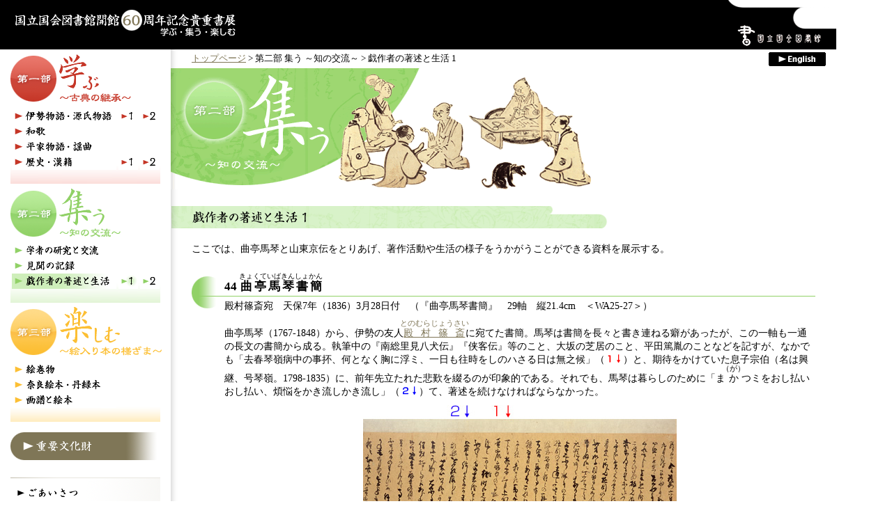

--- FILE ---
content_type: text/html
request_url: https://www.ndl.go.jp/exhibit60/copy2/3gesakusha.html
body_size: 6000
content:
<?xml version="1.0" encoding="UTF-8"?>
<!DOCTYPE html PUBLIC "-//W3C//DTD XHTML 1.1//EN" "http://www.w3.org/TR/xhtml11/DTD/xhtml11.dtd">
<html xmlns="http://www.w3.org/1999/xhtml" xml:lang="ja">
	<head>
		<link rel="schema.DC" href="http://purl.org/DC/documents/rec-dces-19990702.htm" title="Dublin Core Metadata Element Set, Version 1.1: Reference Description" />
		<link rel="schema.DC qualifiers" href="http://purl.org/DC/documents/rec/dcmes-qualifiers-20000711.htm" title="Dublin Core Qualifiers" />
		<link rel="schema.NDLCQ" href="https://www.ndl.go.jp/jp/library/data/ndlmeta.pdf" title="国立国会図書館メタデータ記述要素" />
		<meta name="DC.Title" content="戯作者の著述と生活 1 | 第二部 集う ～知の交流～" />
		<meta name="DC.Creator.CorporateBodyName" content="国立国会図書館" />
		<meta name="DC.Subject" content="開館" />
		<meta name="DC.Subject" content="60周年" />
		<meta name="DC.Subject" content="貴重書" />
		<meta name="DC.Subject" content="展示" />
		<meta name="DC.Subject" scheme="NDC" content="022" />
		<meta name="DC.Description" content="戯作者の著述と生活に関連する貴重書と解説" />
		<meta name="DC.Publisher" content="国立国会図書館" />
		<meta name="DC.Date.Available" scheme="W3CDTF" content="2008-10" />
		<meta name="DC.Type" scheme="DCMIType" content="Collection" />
		<meta name="DC.Type" scheme="NDLType" content="電子化資料" />
		<meta name="DC.Format" scheme="IMT" content="text/html" />
		<meta name="DC.Format" scheme="IMT" content="text/css" />
		<meta name="DC.Format" scheme="IMT" content="image/jpeg" />
		<meta name="DC.Format" scheme="IMT" content="image/gif" />
		<meta name="DC.Language" scheme="ISO639-2" content="jpn" />
		<meta name="DC.Relation.IsPartOf" content="https://www.ndl.go.jp/exhibit60/" />
		<meta name="DC.Rights" content="国立国会図書館" />
		<link href="../common/css/import.css" rel="stylesheet" type="text/css" media="screen,print" />
		<link href="../common/css/import_print.css" rel="stylesheet" type="text/css" media="print" />
		<script src="../common/js/common.js" type="text/javascript"></script>
		<title>戯作者の著述と生活 1 | 第二部 集う ～知の交流～ | 国立国会図書館開館60周年記念貴重書展 学ぶ・集う・楽しむ</title>
	</head>
	<body id="copy2Page">
	<ul id="skip">
		<li><a href="#navigation">ナビゲーションへ</a></li>
		<li><a href="#mainContents">コンテンツへ</a></li>
	</ul>
	<hr class="docSeparate" />
	<!-- [top] -->
	<ul id="top">
		<li id="logo"><a href="../index.html"><img src="../common/images/logo.gif" width="356" height="71" alt="国立国会図書館開館60周年記念貴重書展 学ぶ・集う・楽しむ" /></a></li>
		<li id="logoNDL"><a href="https://www.ndl.go.jp/"><img src="../common/images/logo_ndl.gif" width="136" height="40" alt="国立国会図書館" /></a></li>
		<li id="language" xml:lang="en"><a href="../e/copy2/3gesakusha.html"><img src="../common/images/btn_en_f.gif" width="82" height="20" alt="English" /></a></li>
	</ul>
	<!-- /[top] -->
	<script type="text/javascript">widthResize();</script>
		<hr class="docSeparate" />
		<!-- [contents] -->
		<div id="contents">
	<div id="main">
		<!-- [mainContents] -->
		<div id="mainContents">
	<!-- [topicPath] -->
	<div id="topicPath">
		<p><a href="../index.html">トップページ</a> &gt; 第二部 集う ～知の交流～ &gt; 戯作者の著述と生活 1</p>
	</div>
	<!-- /[topicPath] -->
	<div class="catTitle">
		<h1><img src="../common/images/h_cat_02.gif" width="603" height="174" alt="第二部 集う ～知の交流～" /></h1>
	</div>
	<!-- [body] -->
	<div id="body">
		<h2 class="title01"><img src="../common/images/title_07_1.gif" width="300" height="22" alt="戯作者の著述と生活 1" /></h2>
			<p>ここでは、曲亭馬琴と山東京伝をとりあげ、著作活動や生活の様子をうかがうことができる資料を展示する。</p>
			<div class="book" id="no44">
				<div class="bookInfo">
					<h3 class="bookName">44 <ruby><rb>曲亭馬琴書簡</rb> <rp>（</rp><rt>きょくていばきんしょかん</rt><rp>）</rp></ruby></h3>
					<ul class="bookDetail">
						<li>殿村篠斎宛　天保7年（1836）3月28日付　（『曲亭馬琴書簡』　29軸　縦21.4cm　＜WA25-27＞）</li>
					</ul>
				</div>
				<div class="bookExplanation clf wide">
					<div class="text">
						<p>曲亭馬琴（1767-1848）から、伊勢の友人<a href="../person.html#tonomura"><ruby><rb>殿村篠斎</rb><rp>（</rp><rt>とのむらじょうさい</rt><rp>）</rp></ruby></a>に宛てた書簡。馬琴は書簡を長々と書き連ねる癖があったが、この一軸も一通の長文の書簡から成る。執筆中の『南総里見八犬伝』『侠客伝』等のこと、大坂の芝居のこと、平田篤胤のことなどを記すが、なかでも「去春琴嶺病中の事抔、何となく胸に浮ミ、一日も往時をしのハさる日は無之候」（<img src="../common/images/arw_01.gif" width="26" height="12" alt="資料画像の18行目" />）と、期待をかけていた息子宗伯（名は興継、号琴嶺。1798-1835）に、前年先立たれた悲歎を綴るのが印象的である。それでも、馬琴は暮らしのために「ま<ruby><rb>か</rb><rp>（</rp><rt>（が）</rt><rp>）</rp></ruby>つミをおし払いおし払い、煩悩をかき流しかき流し」（<img src="../common/images/arw_02.gif" width="27" height="12" alt="資料画像の22行目" />）て、著述を続けなければならなかった。</p>
					</div>
					<div class="image">
						<ul class="imageMain">
							<li><a href="http://dl.ndl.go.jp/info:ndljp/pid/2570448/15" class="newImgWin"><img src="../images/C/040/040-00-015c.jpg" width="450" height="219" alt="44 曲亭馬琴書簡の資料画像" /></a></li>
						</ul>
						<p><a href="http://dl.ndl.go.jp/info:ndljp/pid/2570448/15" class="newImgWin"><img src="../common/images/arrow_02.gif" width="10" height="16" alt="" />国立国会図書館デジタルコレクション</a></p>
					</div>
				</div>
			</div>
			<div class="book" id="no45">
				<div class="bookInfo">
					<h3 class="bookName">45 <ruby><rb>後の為の記</rb> <rp>（</rp><rt>のちのためのき</rt><rp>）</rp></ruby></h3>
					<ul class="bookDetail">
						<li>2巻　曲亭馬琴編　〔天保6（1835）頃〕写　2冊　27.3×19.1cm ＜本別12-17＞</li>
					</ul>
				</div>
				<div class="bookExplanation clf wide">
					<div class="text">
						<p>滝沢宗伯の追悼録。馬琴が、孫の太郎のために宗伯の事跡をまとめたもの。天保6年成立。馬琴は本書を筆耕に写させ自家に留めるとともに、<ruby><rb>小津桂窓</rb><rp>（</rp><rt>おづけいそう</rt><rp>）</rp></ruby>、<ruby><rb>木村黙老</rb><rp>（</rp><rt>きむらもくろう</rt><rp>）</rp></ruby>などの友人に贈った。展示本は鈴木牧之旧蔵本。上冊本文33丁表の半丁を切り取り、本文を改変して馬琴自筆で牧之の追悼歌を補っている（<img src="../common/images/arw_plural.gif" width="39" height="12" alt="資料画像の11行目から19行目" />）。宗伯の死を伝え聞き追悼歌を贈った牧之に対し、滝沢家家蔵の一本を贈ったものと推測されている。下冊61丁には「いつれの時にこのうれひを忘れん。謄写一行毎に涙千行。万巻の書を看破りても人情ハこの界を免れかたかり」と歎きを記している。</p>
					</div>
					<div class="image">
						<ul class="imageMain">
							<li><a href="http://dl.ndl.go.jp/info:ndljp/pid/2586925/37" class="newImgWin"><img src="../images/C/028/028-00-001c.jpg" width="367" height="308" alt="45 後の為の記の資料画像" /></a></li>
						</ul>
						<p><a href="http://dl.ndl.go.jp/info:ndljp/pid/2586925/37" class="newImgWin"><img src="../common/images/arrow_02.gif" width="10" height="16" alt="" />国立国会図書館デジタルコレクション</a></p>
					</div>
				</div>
			</div>
			<div class="book" id="no46">
				<div class="bookInfo">
					<h3 class="bookName">46 <ruby><rb>曲亭来簡集</rb> <rp>（</rp><rt>きょくていらいかんしゅう</rt><rp>）</rp></ruby></h3>
					<ul class="bookDetail">
						<li>〔江戸時代後期〕　3帖　21.9×30.4cm ＜WA25-21＞</li>
					</ul>
				</div>
				<div class="bookExplanation clf wide">
					<div class="text">
						<p>浮世絵師<a href="../person.html#katsushika">葛飾北斎</a>（1760-1849）から曲亭馬琴に宛てた書簡。前日馬琴が不在であったため置いて来た下絵について、校合が済んだならば受け取りたいということ、明朝は書肆平林堂の主人が来るので、その時「為朝之写本」を3丁分程度渡すことを述べる。「下画」（<img src="../common/images/arw_01.gif" width="26" height="12" alt="資料画像の3行目" />）「為朝之写本」（<img src="../common/images/arw_02.gif" width="27" height="12" alt="資料画像の8行目" />）とは、北斎が挿絵を担当し、文化4年（1807）から8年にかけて平林庄五郎等により刊行された、『椿説弓張月』のことと思われる。展示資料は「月之巻」所収。</p>
					</div>
					<div class="image">
						<ul class="imageMain">
							<li><a href="http://dl.ndl.go.jp/info:ndljp/pid/2585159/22" class="newImgWin"><img src="../images/C/020/01/020-01-012c.jpg" width="450" height="195" alt="46 葛飾北斎書簡の資料画像" /></a></li>
						</ul>
						<p><a href="http://dl.ndl.go.jp/info:ndljp/pid/2585159/22" class="newImgWin"><img src="../common/images/arrow_02.gif" width="10" height="16" alt="" />国立国会図書館デジタルコレクション</a></p>
					</div>
				</div>
			</div>
			<div class="book" id="no47">
				<div class="bookInfo">
					<h3 class="bookName">47 <ruby><rb>平妖伝</rb> <rp>（</rp><rt>へいようでん</rt><rp>）</rp></ruby></h3>
					<ul class="bookDetail">
						<li>第1-29回　（元）羅貫中撰　（明）馮夢竜補　（清）嘉慶17（1812）刊　6冊　24.0×15.5cm<br />第29-40回　（元）羅貫中撰　（明）馮夢竜補　　天保7（1836）写　6冊　23.1×14.6cm ＜寄別13-46＞</li>
					</ul>
				</div>
				<div class="bookExplanation clf wide">
					<div class="text">
						<p>『平妖伝』は北宋の王則の乱を題材にした小説で、羅貫中の作といわれる20回本と、それを増補した馮夢竜の40回本がある。本書は後者であるが、書き入れがある第29回までの清版6冊と、第29回以降の写本6冊（第29回は重複）から成る。版本部分は天保3年（1832）大坂の河内屋茂兵衛から入手したといわれる。補写部分は、小津桂窓が入手した殿村篠斎旧蔵本を借りて写させたもの。榊原芳野旧蔵。<br />馬琴は中国白話（口語体の文章）を読みこなし、代表作『南総里見八犬伝』は『水滸伝』をモチーフにしたといわれるが、『平妖伝』も馬琴の愛読書で、館山合戦の部分に影響を見る人もいる。</p>
					</div>
					<div class="image">
						<ul class="imageMain">
							<li><a href="http://dl.ndl.go.jp/info:ndljp/pid/2592420/16" class="newImgWin"><img src="../images/C/041/01/041-01-016c.jpg" width="367" height="321" alt="47 平妖伝の資料画像" /></a></li>
						</ul>
						<p><a href="http://dl.ndl.go.jp/info:ndljp/pid/2592420/16" class="newImgWin"><img src="../common/images/arrow_02.gif" width="10" height="16" alt="" />国立国会図書館デジタルコレクション</a></p>
					</div>
				</div>
			</div>
			<div class="book" id="no48">
				<div class="bookInfo">
					<h3 class="bookName">48 <ruby><rb>曲亭馬琴書簡</rb> <rp>（</rp><rt>きょくていばきんしょかん</rt><rp>）</rp></ruby></h3>
					<ul class="bookDetail">
						<li>殿村篠斎宛　天保12（1841）3月1日付　路女代筆　（『曲亭馬琴書簡』　29軸　縦21.4cm　＜WA25-27＞）</li>
					</ul>
				</div>
				<div class="bookExplanation clf wide">
					<div class="text">
						<p>殿村篠斎に宛てた書簡。晩年馬琴は失明し、『南総里見八犬伝』は亡き息子宗伯の妻<ruby><rb>路</rb><rp>（</rp><rt>みち</rt><rp>）</rp></ruby>女が口述筆記した。本書簡が記された天保12年（1841）頃には、すでに馬琴の眼はかなり悪くなっており、本文は路女の代筆、巻頭の<ruby><rb>追而書</rb><rp>（</rp><rt>おってが</rt><rp>）</rp></ruby>き部分のみが馬琴の自筆とされる（<img src="../common/images/arw_01.gif" width="26" height="12" alt="資料画像1の3行目" />）。路女に字を教えつつ書き綴らせる馬琴の苛立ちや、教えられる路女の頭痛までも、彼女自身の手で記されている（<img src="../common/images/arw_02.gif" width="27" height="12" alt="資料画像2の4行目" />）。『南総里見八犬伝』のこと、自著『雅俗要文』を無断で刊行された憤り、眼の治療の様子、妻の死などについても述べられている。</p>
					</div>
					<div class="image">
						<ul class="imageMain">
							<li><a href="http://dl.ndl.go.jp/info:ndljp/pid/2570452/5" class="newImgWin"><img src="../images/C/042/042-00-004c.jpg" width="437" height="171" alt="48 曲亭馬琴書簡の資料画像1" /></a></li>
							<li><a href="http://dl.ndl.go.jp/info:ndljp/pid/2570452/17" class="newImgWin"><img src="../images/C/042/042-00-014c.jpg" width="450" height="170" alt="48 曲亭馬琴書簡の資料画像2" /></a></li>
						</ul>
						<p><a href="http://dl.ndl.go.jp/info:ndljp/pid/2570452" class="newImgWin"><img src="../common/images/arrow_02.gif" width="10" height="16" alt="" />国立国会図書館デジタルコレクション</a></p>
					</div>
				</div>
			</div>
			<div class="book" id="no49">
				<div class="bookInfo">
					<h3 class="bookName">49 <ruby><rb>南総里見八犬伝</rb> <rp>（</rp><rt>なんそうさとみはっけんでん</rt><rp>）</rp></ruby></h3>
					<ul class="bookDetail">
						<li>9輯98巻　曲亭馬琴著　柳川重信〔ほか〕画　江戸　山崎平八〔ほか〕　文化11-天保13（1814-42） 刊　106冊　22.8×16.0cm　　 ＜本別3-2＞</li>
					</ul>
				</div>
				<div class="bookExplanation clf wide">
					<div class="text">
						<p>安房里見家を舞台に八犬士の活躍を綴った<ruby><rb>読本</rb><rp>（</rp><rt>よみほん</rt><rp>）</rp></ruby>。文化10年（1813）から天保12年（1841）にいたる、足掛け29年を費やして完成した。表紙と各帙第1冊目の見返しは、おおむね犬にまつわるデザインで、趣向を変えてそれぞれ20種類に及ぶ。展示本は馬琴旧蔵の初刷り本。誤字を訂正する馬琴の書き入れも残されている（<img src="../common/images/arw_01.gif" width="26" height="12" alt="資料画像の5行目" />）。写真は、48に記事がみえる第9輯巻16。</p>
					</div>
					<div class="image">
						<table summary=" 49 南総里見八犬伝 画像" class="imageMain">
							<tr>
								<td rowspan="2">
									<p><a href="http://dl.ndl.go.jp/info:ndljp/pid/2546401/13" class="newImgWin"><img src="../images/C/029/029-00-089c.jpg" width="367" height="319" alt="49 南総里見八犬伝の資料画像" /></a></p>
									<p><a href="http://dl.ndl.go.jp/info:ndljp/pid/2546401/13" class="newImgWin"><img src="../common/images/arrow_02.gif" width="10" height="16" alt="" />国立国会図書館デジタルコレクション</a></p>
								</td>
								<td>
									<p><a href="../data/T/029-hyoshi/index.html" class="newImgWin"><img src="../images/C/029-hyoshi/029-00-020c.jpg" width="70" height="100" alt="49 南総里見八犬伝の表紙集を開く" /></a></p>
									<ul class="imagesUtilSingle">
										<li><a href="../data/T/029-hyoshi/index.html" class="newImgWin"><img src="../common/images/btn_img_hyoshi_f.gif" width="97" height="26" alt="49 南総里見八犬伝の表紙集を開く" /></a></li>
									</ul>
								</td>
							</tr>
							<tr>
								<td>
									<p><a href="../data/T/029-mikaeshi/index.html" class="newImgWin"><img src="../images/C/029-mikaeshi/029-00-055c.jpg" width="65" height="100" alt="49 南総里見八犬伝の見返し集を開く" /></a></p>
									<ul class="imagesUtilSingle">
										<li><a href="../data/T/029-mikaeshi/index.html" class="newImgWin"><img src="../common/images/btn_img_mikaeshi_f.gif" width="97" height="26" alt="49 南総里見八犬伝の見返し集を開く" /></a></li>
									</ul>
								</td>
							</tr>
						</table>
					</div>
				</div>
			</div>
			<div class="peopleDescriptionWrap">
				<div class="peopleDescription" id="kyokutei">
					<dl>
						<dt><span><ruby><rb>曲亭馬琴</rb> <rp>（</rp><rt>きょくていばきん</rt><rp>）</rp></ruby>（1767-1848）</span></dt>
						<dd>
							<table summary="曲亭馬琴">
								<tr>
									<td>
										<p>江戸時代後期の戯作者、読本作家。日本初の職業的作家といわれる。本姓は滝沢。名は興邦、後に<ruby><rb>解</rb><rp>（</rp><rt>とく</rt><rp>）</rp></ruby>。号は著作堂主人など。旗本松平信成の家臣の子として生れたが、父の死後冷遇され禄を離れる。寛政2年（1790）、当時既に戯作界で活躍していた山東京伝の知遇を得、寛政の改革の際禁令に触れ処罰された京伝の代作をして、黄表紙作家として頭角をあらわした。後には読本作家として『椿説弓張月』『南総里見八犬伝』（49）などを執筆した。滝沢家の復興を願い、松前侯の侍医となった息子宗伯に期待をかけたが、その死（44,45）により思うようにはならなかった。さらに、晩年は眼疾により、宗伯の妻路女に口述筆記させるなどの苦労もした（48）。</p>
									</td>
								</tr>
							</table>
						</dd>
					</dl>
				</div>
			</div>
		<ul class="naviPager">
			<li id="prev"><a href="2kenbun.html"><img src="../common/images/btn_pager_prev.gif" width="90" height="23" alt="前を見る" /></a></li>
			<li id="next"><a href="3gesakusha_2.html"><img src="../common/images/btn_pager_next.gif" width="90" height="23" alt="次を見る" /></a></li>
			<li id="toTop"><a href="#top"><img src="../common/images/btn_pager_top.gif" width="99" height="23" alt="ページ先頭" /></a></li>
		</ul>
	</div>
	<!-- /[body] -->
		</div>
		<!-- /[mainContents] -->
	</div>
	<hr class="docSeparate" />
	<!-- [navigation] -->
	<div id="navigation">
		<ul id="mainNavi">
			<li id="nv01"><a href="../copy1/1ise.html"><img src="../common/images/btn_navi_01_f.gif" width="230" height="85" alt="第一部 学ぶ ～古典の継承～" /></a>
				<ul>
					<li>
						<a href="../copy1/1ise.html"><img src="../common/images/btn_navi_01_01_f.gif" width="150" height="22" alt="伊勢物語・源氏物語" /></a>
						<a href="../copy1/1ise.html"><img src="../common/images/btn_navi_01_01_01_f.gif" width="28" height="22" alt="伊勢物語・源氏物語 1" /></a>
						<a href="../copy1/1ise_2.html"><img src="../common/images/btn_navi_01_01_02_f.gif" width="28" height="22" alt="伊勢物語・源氏物語 2" /></a>
					</li>
					<li>
						<a href="../copy1/2waka.html"><img src="../common/images/btn_navi_01_02_f.gif" width="150" height="22" alt="和歌" /></a>
					</li>
					<li>
						<a href="../copy1/3heike.html"><img src="../common/images/btn_navi_01_03_f.gif" width="150" height="22" alt="平家物語・謡曲" /></a>
					</li>
					<li>
						<a href="../copy1/4rekishi.html"><img src="../common/images/btn_navi_01_04_f.gif" width="150" height="22" alt="歴史・漢籍" /></a>
						<a href="../copy1/4rekishi.html"><img src="../common/images/btn_navi_01_04_01_f.gif" width="28" height="22" alt="歴史・漢籍 1" /></a>
						<a href="../copy1/4rekishi_2.html"><img src="../common/images/btn_navi_01_04_02_f.gif" width="28" height="22" alt="歴史・漢籍 2" /></a>
					</li>
				</ul>
			</li>
			<li id="nv02"><a href="1gakusha.html"><img src="../common/images/btn_navi_02_f.gif" width="230" height="85" alt="第二部 集う ～知の交流～" /></a>
				<ul>
					<li>
						<a href="1gakusha.html"><img src="../common/images/btn_navi_02_01_f.gif" width="150" height="22" alt="学者の研究と交流" /></a>
					</li>
					<li>
						<a href="2kenbun.html"><img src="../common/images/btn_navi_02_02_f.gif" width="150" height="22" alt="見聞の記録" /></a>
					</li>
					<li>
						<strong><a href="3gesakusha.html"><img src="../common/images/btn_navi_02_03_h.gif" width="150" height="22" alt="戯作者の著述と生活" /></a></strong>
						<strong><a href="3gesakusha.html"><img src="../common/images/btn_navi_02_03_01_h.gif" width="28" height="22" alt="戯作者の著述と生活 1" /></a></strong>
						<a href="3gesakusha_2.html"><img src="../common/images/btn_navi_02_03_02_f.gif" width="28" height="22" alt="戯作者の著述と生活 2" /></a>
					</li>
				</ul>
			</li>
			<li id="nv03"><a href="../copy3/1emakimono.html"><img src="../common/images/btn_navi_03_f.gif" width="230" height="85" alt="第三部 楽しむ ～絵入り本の様ざま～" /></a>
				<ul>
					<li>
						<a href="../copy3/1emakimono.html"><img src="../common/images/btn_navi_03_01_f.gif" width="150" height="22" alt="絵巻物" /></a>
					</li>
					<li>
						<a href="../copy3/2naraehon.html"><img src="../common/images/btn_navi_03_02_f.gif" width="150" height="22" alt="奈良絵本・丹緑本" /></a>
					</li>
					<li>
						<a href="../copy3/3gafu.html"><img src="../common/images/btn_navi_03_03_f.gif" width="150" height="22" alt="画譜と絵本" /></a>
					</li>
				</ul>
			</li>
			<li id="nv04">
				<a href="../bunkazai.html"><img src="../common/images/btn_navi_04_f.gif" width="230" height="40" alt="重要文化財" /></a>
			</li>
		</ul>
		<ul id="subNavi">
			<li id="sn01">
				<a href="../greetings.html"><img src="../common/images/btn_navi_sub_01_f.gif" width="215" height="41" alt="ごあいさつ" /></a>
			</li>
			<li id="sn03">
				<a href="../summary.html"><img src="../common/images/btn_navi_sub_03_f.gif" width="215" height="40" alt="国立国会図書館の貴重書" /></a>
			</li>
			<li id="sn04">
				<a href="../list.html"><img src="../common/images/btn_navi_sub_04_f.gif" width="215" height="40" alt="書名索引" /></a>
			</li>
			<li id="sn05">
				<a href="../person.html"><img src="../common/images/btn_navi_sub_05_f.gif" width="215" height="40" alt="人物略歴" /></a>
			</li>
		</ul>
		<ul id="utlNavi">
			<li id="un01">
				<a href="../link.html">リンク集</a>
			</li>
			<li id="un02">
				<a href="../reference.html">参考文献</a>
			</li>
			<li id="un03">
				<a href="../about.html">ご利用について</a>
			</li>
			<li id="un04">
				<a href="../sitemap.html">サイトマップ</a>
			</li>
		</ul>
	</div>
	<!-- /[navigation] -->
		</div>
		<!-- /[contents] -->
		<script type="text/javascript">widthResize();</script>
		<hr class="docSeparate" />
		<!-- [siteInfo] -->
		<div id="siteInfo">
			<ul>
				<li><address xml:lang="en">Copyright  &copy;  2008 National Diet Library. Japan. All Rights Reserved.</address></li>
			</ul>
		</div>
		<!-- /[siteInfo] -->
		<script type="text/javascript">widthResize();</script>
	</body>
</html>

--- FILE ---
content_type: text/css
request_url: https://www.ndl.go.jp/exhibit60/common/css/import.css
body_size: -142
content:
@import "base.css";
@import "component.css";
/*============================================================**
        IE5 Win
**============================================================*/
@media tty {
i{content:"\";/*" "*/}}; @import 'component_ie5.css'; {;}/*";}
}/* */


--- FILE ---
content_type: text/css
request_url: https://www.ndl.go.jp/exhibit60/common/css/base.css
body_size: 2189
content:
/*=============================================================**
		Common Style
**=============================================================*/
html, body,
p, address, pre, blockquote, div,
h1, h2, h3, h4, h5, h6,
ul, ol, li, dl, dt, dd,
table, caption, th, td,
form, fieldset,
big, small, i, b, tt,
em, strong, dfn, abbr, acronym, q, cite, code, samp, kbd, var, a, img, body object, span,
del, ins {
	margin: 0px;
	padding: 0px;
	font-size: 100%;
}
body {
	background-color: #FFF;
	color: #000;
	font-size: 80%;
}
img {
	border: none;
}
#skip {
	width: 1px;
	height: 1px;
	overflow: hidden;
	position: absolute;
	left: -1px;
	top: -1px;
}
.docSeparate {
	display: block;
	width: 100px;
	position: absolute;
	left: -1000px;
	visibility: hidden;
}
/*\*//*/
ruby {
	ruby-position: inline;
}
/**/
rp, rt {
	font-size: 75%;
	text-decoration: none;
}
a:link {
	color: #7F7657;
	text-decoration: underline;
}
a:visited {
	color: #73488D;
	text-decoration: underline;
}
a:hover ,
a:active {
	color: #7F7657;
	text-decoration: none;
}
/*============================================================**
		Layout
**============================================================*/
#contents {
	width: 100%;
	max-width: 1200px;
	min-width: 1000px;
	overflow: hidden;
}
#contents:after {
	content: "";
	display: block;
	clear: both;
	height: 1px;
	overflow: hidden;
}
/*\*/
* html #contents {
	height: 1px;
	overflow: visible;
}
/**/
#main {
	width: 100%;
	margin-left: -245px;
	float: right;
}
#mainContents {
	margin-left: 245px;
}
#navigation {
	float: left;
	width: 245px;
}
/*============================================================**
		#top
**============================================================*/
#top {
	color: #FFF;
	background: #000 url(../images/bg_head.gif) no-repeat 100% 0px;
	height: 71px;
	position: relative;
	width: 100%;
	max-width: 1200px;
	min-width: 1000px;
}
#top a {
	color: #FFF;
	background: #000;
	text-decoration: none;
}
#top a:hover {
	text-decoration: underline;
}
#top li {
	list-style: none;
}
#top li img {
	vertical-align: bottom;
}
#top #logoNDL {
	position: absolute;
	right: 13px;
	top: 31px;
}
#top #language {
	position: absolute;
	right: 15px;
	top: 75px;
}
/*============================================================**
		#contents
**============================================================*/
#contents {
	background: url(../images/bg_navi.gif) repeat-y 0px 0px;
	padding: 0px 0px 0px 0px;
}
/*============================================================**
		#topicPath
**============================================================*/
#topicPath {
	padding: 5px 100px 5px 30px;
	line-height: 1.5;
}
#topicPath p {
	margin: 0px;
	font-size: 90%;
}
/*============================================================**
		#mainContents
**============================================================*/
#mainContents {
	padding: 0px 0px 50px 0px;
	font-size: 110%;
}
#mainContents #body {
	padding: 0px 30px;
}
/*============================================================**
		#navigation
**============================================================*/
#navigation {
}
#navigation li {
	list-style: none;
}
#navigation #mainNavi {
	padding: 0px 0px 0px 15px;
	margin: 0px 0px 25px 0px;
}
#navigation #mainNavi li img {
	vertical-align: bottom;
}
#navigation #mainNavi li#nv04 {
	margin-top: 15px;
}
#navigation #mainNavi li ul {
	padding: 0px 0px 20px 2px;
}
#navigation #mainNavi li#nv01 ul {
	background: url(../images/bg_navi_01.gif) no-repeat 0px 100%;
}
#navigation #mainNavi li#nv02 ul {
	background: url(../images/bg_navi_02.gif) no-repeat 0px 100%;
}
#navigation #mainNavi li#nv03 ul {
	background: url(../images/bg_navi_03.gif) no-repeat 0px 100%;
}
#navigation #mainNavi li ul.subnv {
}
#navigation #subNavi {
	padding: 0px 0px 0px 15px;
	margin: 0px 0px 20px 0px;
}
#navigation #subNavi li img {
	vertical-align: bottom;
}
#navigation #utlNavi {
	padding: 0px 0px 0px 15px;
	margin: 0px 0px 20px 0px;
}
#navigation #utlNavi li {
	padding: 6px 0px 6px 25px;
	background: url(../images/arrow_01.gif) no-repeat 10px 45%;
}
#navigation #utlNavi li a {
	color: #000;
	text-decoration: none;
}
#navigation #utlNavi li a:hover {
	text-decoration: underline;
}
/*============================================================**
		.toTop
**============================================================*/
/*
.toTop {
	clear: both;
	background: #FFF url(../images/bg_navi.gif) no-repeat 0px 0px;
	color: #000;
}
.toTop li {
	list-style: none;
	text-align: right;
	padding: 0px 16px 20px 0px;
}
.toTop li a {
	color: #003300 !important;
	background-color: #FFF;
}
*/
/*============================================================**
		#siteInfo
**============================================================*/
#siteInfo {
	clear: both;
	background: #000 url(../images/bg_footer.gif) repeat-x 0px 0px;
	color: #FFF;
	padding: 30px 0px 10px 0px;
	width: 100%;
	max-width: 1200px;
	min-width: 1000px;
}
#siteInfo li {
	list-style: none;
}
#siteInfo img {
	position: absolute;
	left: 0px;
	bottom: 0px;
}
#siteInfo address {
	font-style: normal;
	font-family: sans-serif;
	font-size: 95%;
	text-align: center;
}
/*============================================================**
		#viewer
**============================================================*/
#viewerM #top,
#viewerL #top {
	background: #000;
	height: 53px;
	position: relative;
	width: 100%;
	max-width: 1200px;
	min-width: 1000px;
}
#viewerM #top #logoNDL,
#viewerL #top #logoNDL {
	position: absolute;
	right: 13px;
	top: 0px;
}
#viewerM #contents,
#viewerL #contents {
	padding-top: 8px;
	background-image: none;
	overflow: visible;
}
#contents h1#dataName {
	width: 882px;
	margin: 0px 0px 5px 0px;
	padding: 10px 0px;
	position: relative;
	font-size: 130%;
	background: #FFF url(../images/bg_title_img.gif) no-repeat 0px 50%;
}
.cat043 #contents h1#dataName {
	padding: 20px 0px;
}
#contents h1#dataName .number {
	margin-left: 1.25em;
	width: 1.5em;
	float: left;
	display: inline; /* for IE 6 */
}
.cat020 #contents h1#dataName .number {
	width: 3em;
}
#contents h1#dataName .japanese {
	display: block;
	margin-left: 3.25em;
	margin-right: 230px;
}
.cat020 #contents h1#dataName .japanese {
	margin-left: 4.75em;
}
.cat043 #contents h1#dataName .japanese {
	margin-left: 1.25em;
}
#contents h1#dataName .english {
	display: block;
	margin-left: 3.65em;
	margin-right: 115px;
	font-size: 90%;
}
.cat020 #contents h1#dataName .english {
	margin-left: 5.3em;
}
#contents h1#dataName .close {
	position: absolute;
	right: 0px;
	top: 0px;
}
#contents h1#dataName br {
	display: none;
}
/*
#contents .imageNavi {
	position: relative;
	height: 40px;
	margin: 10px 0px;
}
#contents .imageNavi li {
	list-style: none;
	position: absolute;
}
#contents .imageNavi li.in_current {
	width: 145px;
	text-align: center;
	white-space: nowrap;
	padding: 6px 0px 0px 0px;
}
#contents .imageNavi li.in_current option {
	padding: 0px 5px;
}
#contents .imageNavi li.in_rarebook {
	width: 305px;
	padding: 6px 0px 0px 0px;
}
#contents .imageNavi li.in_rarebook img {
	vertical-align: middle;
}
#contents .imageNavi li.in_prev { left: 15px; }
#contents .imageNavi li.in_current { left: 95px; }
#contents .imageNavi li.in_next { left: 244px; }
#contents .imageNavi li.in_rarebook { left: 15px; }
#contents .imageNavi li.in_vm { left: 334px; }
#contents .imageNavi li.in_vl { left: 440px; }
#contents .imageNavi li.in_vt { left: 546px; }
#contents .imageNavi li.in_exp { left: 683px; }
#contents .imageNavi li.in_exp2 { left: 546px; }
#contents .imageNavi li.in_close { left: 801px; }
#contents .imageNavi li img {
	vertical-align: bottom;
}
*/
#contents .imageNavi {
	margin: 10px 0px;
	padding: 0px 0px 7px 0px;
	overflow: hidden;
}
.cat043 #contents .imageNavi {
	width: 882px;
	text-align: center;
}
#contents .imageNavi:after {
	content: "";
	display: block;
	clear: both;
	height: 1px;
	overflow: hidden;
}
/*\*/
* html #contents .imageNavi {
	height: 1px;
	overflow: visible;
}
/**/
#contents .imageNavi li {
	list-style: none;
	float: left;
	display: inline; /* for IE 6 */
}
.cat043 #contents .imageNavi li {
	float: none;
	display: inline;
	margin-left: 0 !important;
}
#contents .imageNavi li.hidden {
	visibility: hidden;
}
#contents .imageNavi li img {
	vertical-align: bottom;
}
#contents .imageNavi li.in_rarebook {
	width: 303px;
	margin-left: 15px;
	padding: 6px 0px 0px 0px;
}
.cat020 #contents .imageNavi li.in_rarebook {
	margin-left: 3px;
}
#contents .imageNavi li.in_rarebook img {
	vertical-align: middle;
}
#contents .imageNavi li.in_prev {
	margin-left: 15px;
}
.cat020 #contents .imageNavi li.in_prev {
	margin-left: 3px;
}
#contents .imageNavi li.in_current {
	width: 151px;
	padding: 6px 0px 0px 0px;
	text-align: center;
}
.cat020 #contents .imageNavi li.in_current {
	width: 141px;
}
#contents .imageNavi li.in_next {
}
#contents .imageNavi li.in_vm {
	margin-left: 9px;
}
.cat020 #contents .imageNavi li.in_vm {
	margin-left: 0;
}
#contents .imageNavi li.in_vl {
	margin-left: 3px;
}
.cat020 #contents .imageNavi li.in_vl {
	margin-left: 0;
}
#contents .imageNavi li.in_vt {
	margin-left: 3px;
}
.cat020 #contents .imageNavi li.in_vt {
	margin-left: 0;
}
#contents .imageNavi li.in_vhyoshi {
	margin-left: 3px;
}
.cat020 #contents .imageNavi li.in_vhyoshi {
	margin-left: 0;
}
#contents .imageNavi li.in_kaisetsu {
	margin-left: 3px;
}
.cat020 #contents .imageNavi li.in_kaisetsu {
	margin-left: 0;
}
#contents .imageNavi li.in_commentary {
	margin-left: 3px;
}
.cat020 #contents .imageNavi li.in_commentary {
	margin-left: 0;
}
#contents .imageNavi li.in_close {
	margin-left: 15px;
}
.cat020 #contents .imageNavi li.in_close {
	margin-left: 0;
}
#viewerM #contents #photoImage {
	text-align: center;
	margin-bottom: 35px;
}
#viewerM #contents #photoImage li,
#viewerL #contents #photoImage li {
	list-style: none;
	border: 1px dotted #FFF;
}
#viewerM #siteInfo,
#viewerL #siteInfo {
	text-align: center;
}
#viewerM #siteInfo address,
#viewerL #siteInfo address {
	position: static;
	display: block;
	padding-top: 26px;
}
#viewerL #top,
#viewerL #contents,
#viewerL #siteInfo {
	max-width: none;
}
/*============================================================**
		#keyword
**============================================================*/
#mainContents #sercharea {
	padding: 6px;
	border-bottom: 1px solid #C1C1C1;
	margin-bottom: 15px;
}
#mainContents #sercharea p {
	margin: 10px 0px;
}
#mainContents #sercharea strong{
	color: #C1080D;
}
#mainContents #sercharea img {
	border: none;
}
#mainContents #sercharea form label {
	display: block;
	width: 1px;
 height: 1px;
	overflow: hidden;
	margin-left: -1000em;
}
#mainContents #sercharea form p input {
	vertical-align: middle;
	margin-right: 5px;
}
#mainContents #sercharea form p #query2 {
	width: 130px;
	margin-right: 4px;
}
#mainContents #keywordLists table {
	width: 90%;
	margin-bottom: 2px;
	margin-left: auto;
	margin-right: auto;
}
/*\*/
* html #mainContents #keywordLists table {
	width: 70%;
	margin-left: auto;
	margin-right: auto;
}
/**/
#mainContents #keywordLists table th {
	text-align: left;
	background-color: #FFFFED;
	padding: 6px 10px;
	border-top: 1px solid #C1C1C1;
	border-bottom: 1px solid #C1C1C1;
}
#mainContents #keywordLists table td.photoname {
	font-weight: bold;
	background: url(../images/arrow_07.gif) no-repeat 10px 50%;
	padding-left: 23px;
	border-bottom: 3px double #C1C1C1;
}
#mainContents #keywordLists table td {
	padding: 6px 10px;
}
#mainContents #keywordLists table td.keywordCell {
	border-bottom: 3px double #C1C1C1;
}
#mainContents #keywordLists table td dl dt {
	float: left;
	margin-right: 5px;
}
#mainContents #keywordLists table td dl dd {
	float: left;
	margin-right: 10px;
	color: #C1080D !important;
}
#mainContents .keywordResultList {
	margin: 20px 0px 30px 20px;
}
#mainContents .keywordResultList li {
	list-style: none;
	background: url(../images/arrow_04.gif) no-repeat 4px 6px;
	padding: 0px 0px 0px 17px;
	margin: 0px 0px 11px 0px;
}
#mainContents .keywordResultList li div {
	padding: 4px 0px 0px 0px;
	overflow: hidden;
}
#mainContents .keywordResultList li div:after {
	content: "";
	display: block;
	clear: both;
	height: 1px;
	overflow: hidden;
}
/*\*/
* html #mainContents .keywordResultList li div {
	height: 1em;
	overflow: visible;
}
/**/
#mainContents .keywordResultList li div ul {
	float: left;
	width: 10em;
	padding: 0px;
	margin: 0px;
}
#mainContents .keywordResultList li div ul {
	padding: 4px 0px 0px 0px;
	margin: 0px;
}
#mainContents .keywordResultList li div ul li {
	list-style: none;
	background: url(../images/arrow_05.gif) no-repeat 0px 6px;
	padding: 0px 0px 0px 13px;
	margin: 0px 0px 3px 0px;
	border: none;
}
/*============================================================**
		#Link
**============================================================*/
dl.linkPage {
	padding: 0px 12px;
}
dl.linkPage dt {
	font-weight: bold;
	font-size: 120%;
	margin-bottom: 5px;
}
dl.linkPage dd {
	margin-left: 1em;
	margin-bottom: 1em;
}
/*============================================================**
		#about
**============================================================*/
ul.banner li {
	list-style-type: none;
	margin-left: 2em;
}
ul.address li {
	list-style-type: none;
	margin-left: 2em;
}
/*============================================================**
		IE5 Win
**============================================================*/
@media tty {	i{content:"\";/*" "*/}} @import 'base_ie5.css'; /*";}}/* */

--- FILE ---
content_type: text/css
request_url: https://www.ndl.go.jp/exhibit60/common/css/component.css
body_size: 1943
content:
/*============================================================**
		#mainContents
**============================================================*/
#mainContents p,
#mainContents ul,
#mainContents ol,
#mainContents dl {
	line-height: 1.4;
}
#mainContents .imageText {
	margin-bottom: 0.2em;
	margin-top: 0.2em;
	vertical-align: middle;
}
#mainContents .clf {
	overflow: hidden;
}
#mainContents .clf:after {
	content: "";
	display: block;
	clear: both;
	height: 1px;
	overflow: hidden;
}
/*\*/
* html #mainContents .clf {
	height: 1px;
	overflow: visible;
}
/**/
#mainContents .catTitle {
	margin: 0px 0px 10px 0px;
}
#mainContents .catDescription {
	margin: 0px 0px 20px 0px;
	padding: 0px 30px;
}
#mainContents .catDescription p {
	margin: 0px 0px 1em 0px;
}
#mainContents .catTitle {
	background: no-repeat 100% 0px;
}
#copy1Page #mainContents .catTitle {
	background-image: url(../images/h_cat_01_bg.jpg);
}
/*============================================================**
		#body
**============================================================*/
#body p,
#body ul,
#body ol,
#body dl {
	margin: 0px 0px 1em 0px;
}
#body p.sign{
	text-align:right;
}
#body .fn {
	background-color: #ffd2cd;
	color: #000;
	text-decoration: none;
}
#body .title01 {
	padding: 5px;
	background: no-repeat 0px 50%;
	margin: 20px 0px 20px -29px;
	padding: 5px 0px 5px 30px;
}
#copy1Page #body .title01 {
	background-image: url(../images/bg_title_02.gif);
}
#copy2Page #body .title01 {
	background-image: url(../images/bg_title_copy2_1.gif);
}
#copy3Page #body .title01 {
	background-image: url(../images/bg_title_08.gif);
}
#body .title01 img {
	vertical-align: bottom;
}
#body .title05 {
	background: url(../images/bg_title_03.gif) no-repeat 0px 50%;
	margin: 20px 0px 20px -29px;
	padding: 11px 0px 9px 30px;
	position: relative;
}
/*\*/
* html #body .title05 {
	width: 100%;
}
/**/
#body .title05 .text {
	display: block;
	width: 380px;
}
#body .title05 .kaisetsu {
	position: absolute;
	right: 0px;
	top: 2px;
}
#body .title05 .kaisetsu43 {
	position: absolute;
	right: 72px;
	top: 2px;
}
#body .title05 .kaisetsu46 {
	position: absolute;
	right: 0px;
	top: 2px;
}
#body .title09 {
	background: url(../images/bg_title_10.gif) repeat-y;
	margin: -10px 0px 22px -29px;
	padding: 8px 0px 8px 30px;
	position: relative;
	font-weight: bold;
}
/*\*/
* html #body .title09 {
	width: 100%;
}
/**/
#body .title09 .text {
	display: block;
	width: 380px;
}
#body .title09 .commentary {
	position: absolute;
	right: 0px;
	top: 2px;
}
#body .title09 .commentary43 {
	position: absolute;
	right: 113px;
	top: 2px;
}
#body .title09 .commentary46 {
	position: absolute;
	right: 0px;
	top: 2px;
}
#body .title06 {
	border-bottom: 1px solid #000;
	font-weight: normal;
	margin: 20px 0px;
}
#body .bookDescription {
	margin: 0px 0px 20px 0px;
}
#body .bookDescription h2,
#body .bookDescription h3 {
	background: #E9E7E0 url(../images/bg_book_01.gif) no-repeat 50% 0px;
	text-align: center;
	padding: 45px 0px 10px 0px;
	color: #7F7657;
	font-weight: bold;
	font-size: 130%;
}
#body .bookDescription h2 rp,
#body .bookDescription h3 rp,
#body .bookDescription h2 rt,
#body .bookDescription h3 rt {
	font-size: 60%;
	font-weight: normal;
}
#body .bookDescription .bookDescriptionBody {
	background: #E9E7E0 url(../images/bg_book_02.gif) no-repeat 50% 100%;
	padding: 0px 0px 60px 0px;
}
#body .bookDescription .bookDescriptionBody .text {
	margin: 0px 17px;
}
#body .bookDescription .bookDescriptionBody .text p {
	margin: 0px;
}
#body .bookDescription .bookDescriptionBody .footNotes {
	margin: 0px 17px;
}
#body .bookDescription .bookDescriptionBody .pic {
	margin: 0px 17px;
	text-align:center;
}
#body .bookDescription .bookDescriptionBody .pic p {
	margin: 10px 0px;
}
#body .book {
	margin: 0px 0px 20px 0px;
	width: 100%;
}
#body #no50 {
	margin: 0px 0px 0px 0px;
	width: 100%;
}
#body .bookInfo {
	background: no-repeat 0px 50%;
	padding: 10px 0px 10px 5px;
}
#copy1Page #body .bookInfo {
	background-image: url(../images/bg_title_01.gif);
}
#copy2Page #body .bookInfo {
	background-image: url(../images/bg_mark_copy2.gif);
}
#copy3Page #body .bookInfo {
	background-image: url(../images/bg_title_07.gif);
}
#bunkazaiPage #body .bookInfo {
	background-image: url(../images/bg_title_09.gif);
}
#body .bookInfo .bookName {
	border-bottom: 1px solid;
	padding: 0px 0px 2px 42px;
	font-size: 120%;
}
#copy1Page #body .bookInfo .bookName {
	border-bottom-color: #C53627;
}
#copy2Page #body .bookInfo .bookName {
	border-bottom-color: #91D167;
}
#copy3Page #body .bookInfo .bookName {
	border-bottom-color: #FCBF34;
}
#bunkazaiPage #body .bookInfo .bookName {
	border-bottom-color: #7F7657;
}
#body .bookInfo .bookName rp,
#body .bookInfo .bookName rt {
	font-size: 60%;
	font-weight: normal;
}
#body .bookInfo .bookDetail {
	padding: 4px 0px 0px 42px;
	margin: 0px;
}
#body .bookInfo .bookDetail li {
	display: inline;
}
#body .bookExplanation {
	padding: 0px 0px 0px 47px;
}
#body .bookExplanation .image {
	width: 300px;
	float: right;
	text-align: center;
}
#body .bookExplanation.containsWideImage .image {
	width: 422px;
}
#body .wide .image {
	width: 100%;
	float: none;
	text-align: center;
}
#body .wide .image ul.imageMain{
}
#body .wide .image ul.imageMain li{
	margin:5px;
}
#body .wide .image table.imageMain{
	margin:0 auto 0 auto;
	text-align:center;
	border-collapse:collapse;
	border-spacing:0;
}
#body .wide .image table.imageMain td{
	padding:5px;
	vertical-align:bottom;
}
#body .wide .image table.imageMain td ul.imagesUtilSingle{
	width: 150px;
}
#body .arrowRed{
	font-weight:bold;
	color:#ff0000;
}
#body .arrowBlue{
	font-weight:bold;
	color:#0000ff;
}
#body .arrowBlack{
	font-weight:bold;
}
#body .bookExplanation .image ul li {
	list-style: none;
}
#body .bookExplanation .image ul li img {
	vertical-align: bottom;
}
#body .bookExplanation .image ul.imageMain {
	text-align: center;
	margin: 0px 0px 10px 0px;;
}
#body .bookExplanation .image ul.imagesUtil {
	text-align: center;
	width: 270px;
	margin: 0px auto;
}
/*\*/
* html #body .bookExplanation .image ul.imagesUtil {
	margin: 0px;
}
/**/
#body .bookExplanation .image ul.imagesUtil li {
	margin: 0px 3px 0px 3px;
	font-size: 90%;
	display: inline;
}
#body .bookExplanation .image ul.imagesUtil li img {
	margin-bottom: 10px;
}
#body .bookExplanation .image ul.imagesUtil li.rarebook {
	display: block;
	text-align: center;
}
#body .bookExplanation .image ul.imagesUtil li.rarebook img {
	vertical-align: middle;
	margin: 0px;
}
#body .bookExplanation .text {
	margin: 0px 320px 0px 0px;
}
#body .bookExplanation.containsWideImage .text {
	margin-right: 442px;
}
#body .wide .text {
	margin: 0 0 10px 0;
}
#body .bookExplanation .text p {
	margin: 0px;
}
#body .bookExplanation .footNotes {
	clear: both;
}
/*
#body .bookExplanation .footNotes {
	clear: both;
	margin: 20px 0px 20px 0px;
}
#body .bookExplanation .footNote {
	font-size: 90%;
	margin: 0px 0px 0.5em 0px;
}
#body .bookExplanation .footNote dt {
	font-weight: bold;
}
#body .bookExplanation .floating {
	position: absolute;
	border: 1px solid #000;
	background-color: #FFF;
	color: #000;
	padding: 10px;
	font-size: 90%;
	width: 250px;
}
#body .bookExplanation .floating dt {
	font-weight: bold;
}
*/
#body .book .footNote,
#body .bookDescription .footNote {
	font-size: 90%;
	margin: 1em 0px 0px 0px;
}
#body .book .footNote dt,
#body .bookDescription .footNote dt {
	font-weight: bold;
}
#body .book .floating,
#body .bookDescription .floating {
	position: absolute;
	border: 1px solid #000;
	background-color: #FFF;
	color: #000;
	padding: 10px;
	font-size: 90%;
	width: 250px;
}
#body .book .floating dt,
#body .bookDescription .floating dt {
	font-weight: bold;
}
#body .naviPager {
	min-height: 1em;
	margin: 30px 0px 0px 0px;
	position: relative;
	height: 23px;
}
#body .naviPager li {
	position: absolute;
	list-style: none;
}
#body .naviPager li#prev {
	left: 30px;
}
#body .naviPager li#next {
	right: 30px;
}
#body .naviPager li#toTop {
	left: 50%;
	margin-left: -45px;
}
#body .naviPager li img {
	vertical-align: bottom;
}
#body .thumbs {
	margin: 0px 0px 20px 0px;
	padding: 0px;
}
#body .thumbs li {
	list-style: none;
	margin: 0px 0px 20px 0px;
	padding: 0px 26px 0px 0px;
	float: right;
	background: url(../images/arrow_03.gif) no-repeat 100% 50%;
}
#body .thumbs li.first {
	background: url(../images/arrow_03_f.gif) no-repeat 100% 50%;
}
#body .thumbs li img {
	vertical-align: bottom;
}
#body .list_exp {
	margin: 0px;
	padding: 0px;
}
#body .list_exp li {
	margin: 0px;
	padding: 0px;
	list-style: none;
	position: absolute;
	left: 0px;
	top: 0px;
}
#body .catPager {
	margin: 30px 0px 40px 0px;
}
#body .catPager li {
	list-style: none;
	width: 47%;
}
#body .catPager li.prev {
	float: left;
	text-align: right;
}
#body .catPager li.next {
	float: right;
	text-align: left;
}
#body .summary {
	margin: 0px 0px 20px 0px;
	width: 100%;
}
#body .summaryTitle {
	background: url(../images/bg_title_04.gif) no-repeat 0px 50%;
	margin:0 0 10px 0;
	padding: 0 0 0 30px;
	line-height:30px;
}
#body .summaryText {
	margin:0 0 1em 25px;
}
#body div.section {
	margin:0 0 0 25px;
}
#body div.underline {
	margin: 0 0 15px 0;
	padding: 0 0 15px 0;
	border-bottom: 1px solid #cccccc;
}
#body ul.list01,
#body ul.list02 {
	margin: 0;
	padding: 0;
}
#body ul.list01 ul.list02 {
	margin: 4px 0 7px 0;
	padding: 0;
}
#body ul.list01 ul.end {
	margin-bottom: 0;
}
#body ul.list01 li,
#body ul.list02 li {
	margin: 0;
	padding: 0;
	list-style: none;
}
#body ul.list01 li {
	padding: 0 0 3px 17px;
	background: url(../images/bg_mark_01.gif) no-repeat 0px 0.2em;
}
#body ul.list02 li {
	padding: 0 0 2px 17px;
	background: url(../images/bg_mark_02.gif) no-repeat 0 0.2em;
}
#body ul.list01 ul.list02 li {
	padding: 0 0 2px 17px;
	background: url(../images/bg_mark_02.gif) no-repeat 3px center;
}
#body .title07 {
	background: url(../images/bg_title_05.gif) no-repeat 0px 50%;
	margin:15px 0 15px 0;
	padding:7px 0 7px 30px;
}
#body .title07 img{
	vertical-align:bottom;
}
#body .about blockquote {
	margin:0 0 0 2em;
}
#body .about table {
	margin:0 0 1em 0;
}
#body .about table th {
	font-weight:normal;
	text-align:right;
	vertical-align:top;
	padding:0 0.5em 0 0;
}
#body .about h3 {
	margin:1em 0 0.5em 0;
}
#body .title08 {
	background: url(../images/bg_mark_01.gif) no-repeat 0px 50%;
	margin:15px 0 15px 0;
	padding:0 0 0 17px;
}
#body .indent {
	margin:0;
	padding:0 0 0 17px;
}
#body .underline {
	border-bottom: 1px solid #cccccc;
}
table.exhibition{
	margin:0 0 35px 0;
	border-collapse:collapse;
	border-spacing:0;
	border:1px solid #000000;
}
table.exhibition thead tr{
	background:#000000;
}
table.exhibition tr.even{
	background:#e8e8e8;
}
table.exhibition th{
	padding:5px 0 5px 0;
	text-align:center;
	vertical-align:middle;
	border-left:1px solid #ffffff;
	color:#ffffff;
	font-weight:bold;
	font-size: 90%;
}
table.exhibition tr > th:first-child {
	border-left:1px solid #000000;
}
table.exhibition td{
	padding:4px 10px 4px 10px;
	vertical-align:top;
	border-left:1px solid #000000;
	line-height: 1.1;
	font-size: 90%;
}
table.exhibition td.alignC{
	text-align:center;
}
.alignC{
	text-align:center;
}
#body .peopleDescriptionWrap{
	margin:0 0 20px 0;
	padding:21px 0 0 0;
	background-image:url(../images/bg_people.gif);
	background-repeat:no-repeat;
	background-position:left top;
}
#body .peopleDescription {
	background-image:url(../images/bg_people_top_left.gif);
	background-repeat:no-repeat;
	background-position:left top;
	margin:0;
	padding:0;
}
#body .peopleDescription dl{
	background-image:url(../images/bg_people_bottom_right.gif);
	background-repeat:no-repeat;
	background-position:right bottom;
	margin:0;
	padding:0;
}
#body .peopleDescription dt{
	background-image:url(../images/bg_people_top_right.gif);
	background-repeat:no-repeat;
	background-position:right top;
	margin:0;
	padding:0;
}
#body .peopleDescription dt span{
	display:block;
	margin:0 0 0 70px;
	padding:15px 0 15px 0;
	font-size:115%;
}
#body .peopleDescription dt span ruby{
	font-weight:bold;
}
#body .peopleDescription dt span rp,
#body .peopleDescription dt span rt {
	font-size: 60%;
	font-weight: normal;
}
#body .peopleDescription dd{
	background-image:url(../images/bg_people_bottom_left.gif);
	background-repeat:no-repeat;
	background-position:left bottom;
	margin:0;
	padding:0;
}
#body .peopleDescription dd table{
	margin:0 0 0 20px;
	line-height:1.5;
}
#body .peopleDescription dd table td{
	padding:0 20px 0 0;
	vertical-align:top;
}
#body .peopleDescription dd table p.alignC{
	text-align:center;
}
#body .kaneiImage {
	margin:20px 0 0 0;
}
#body .kaneiImage th {
	padding:0 10px 0 0;
}
#body .kaneiImage th rp,
#body .kaneiImage th rt {
	font-weight: normal;
}
#body .kaneiImage td {
	text-align:center;
}
.cornerLink {
	margin-bottom: 0px !important;
}
.alignR{
	text-align: right;
}
.mt1e{
    margin-top: 1em;
}
#body .bookInfo .bookName .cap {
    font-size: 80%;
    font-weight: normal;
}
#body .personList dt {
	padding: 12px 0px 12px 45px;
	background: url(../images/bg_person_01.gif) no-repeat left bottom;
	font-weight: bold;
	font-size: 120%;
}
#body .personList dt .annotation {
	font-size: 83.3%;
	font-weight: normal;
}
#body .personList dd {
	margin: 0px 0px 1em 45px;
}
#body ul.list02 li span.Quotation {
	margin: 0px 0px 0 20px;
}
span.specialName {
	font-style: italic;
}


--- FILE ---
content_type: text/css
request_url: https://www.ndl.go.jp/exhibit60/common/css/import_print.css
body_size: -391
content:
@import "print.css";


--- FILE ---
content_type: text/css
request_url: https://www.ndl.go.jp/exhibit60/common/css/print.css
body_size: 426
content:
/*=============================================================
		Print Style
*=============================================================*/

a:link,
a:visited {
	color: #000000;
	text-decoration: none;
}
#body {
background-image: none !important;
}

#top {
	width: 100% !important;
	max-width: none;
	min-width: 0px;
}
#top #language {
	display: none;
}
#contents {
	overflow: visible;
	width: 100% !important;
	max-width: none;
	min-width: 0px;
	background-image: none;
}
#main {
	width: 100%;
	margin-left: 0px;
	float: none;
}
#mainContents {
	margin-left: 0px;
}
#navigation {
	display: none;
}
#siteInfo {
	width: 100% !important;
	max-width: none;
	min-width: 0px;
}
#mainContents .clf {
	overflow: visible;
}
#body .fn {
	border-bottom: solid thin;
	background-color: transparent;
}
#body .footNote {
	display: block !important;
}



--- FILE ---
content_type: application/javascript
request_url: https://www.ndl.go.jp/exhibit60/common/js/common.js
body_size: 2082
content:
var isIE = (document.documentElement.getAttribute("style") == document.documentElement.style);
var commonPath = document.getElementsByTagName('head')[0].getElementsByTagName('script')[0].src.split('js/common.js')[0];
/*============================================================**
		Width Resize
**============================================================*/
var resizeElements = new Array('top','contents','siteInfo','topMenu','subMenu','topImage','siteInfoTop');
var resizeWidth = {
	'maxWidth'	: '1200',
	'minWidth'	: '1000',
	'autoWidth'	: '100%'
}
var imgLayout = '';
function widthResize(){
	var parentWidth=document.getElementsByTagName('body')[0].clientWidth;
	for(var i = 0, num=resizeElements.length; i < num; i++){
		if(document.getElementById(resizeElements[i])){
			if((parentWidth > resizeWidth.maxWidth) && (!document.getElementById('topMenu'))){
				document.getElementById(resizeElements[i]).style.width = resizeWidth.maxWidth + 'px';
			} else if(parentWidth < resizeWidth.minWidth){
				document.getElementById(resizeElements[i]).style.width = resizeWidth.minWidth + 'px';
			} else {
				document.getElementById(resizeElements[i]).style.width = resizeWidth.autoWidth;
			}
		}
	}
	if(document.getElementById('viewerM') && document.getElementById('photoImage')){
		var imageL = document.getElementById('photoImage').getElementsByTagName('img')[0];
		if(imageL.width > resizeWidth.minWidth){
			for(var j = 0, num=resizeElements.length; j < num; j++){
				var targetEle = document.getElementById(resizeElements[j]);
				if(targetEle){
					targetEle.style.width = imageL.width + 'px';
					targetEle.style.maxWidth = 'none';
				}
			}
		}
	}
}
function resizeEv(){
	if(document.getElementById('viewerL')){
		imgLayout = setTimeout("widthResizeL()",400);
	}else{
		imgLayout = setTimeout("widthResize()",400);
	}
}
function wResize(){
	resizeEv();
}
window.onresize = wResize;
function widthResizeL(){
	var imageWidth = 0;
	var imageLs = document.getElementById('photoImage').getElementsByTagName('img');
	for(var i = 0, num=imageLs.length; i < num; i++){
		var imageL = imageLs[i];
		if(imageL.width > imageWidth){
			imageWidth = imageL.width;
		}
	}
	if(imageWidth < resizeWidth.minWidth){
		widthResize();
	}else{
		for(var i = 0, num=resizeElements.length; i < num; i++){
			if(document.getElementById(resizeElements[i])){
				document.getElementById(resizeElements[i]).style.width = imageWidth + 'px';
			}
		}
	}
}
/*============================================================**
		win
**============================================================*/
var win = {
	newImgWin: function(linkUrl){
		if(window.opener && !window.opener.closed){
			window.opener.location.href = linkUrl;
			window.opener.focus();
		}else if(window.opener && window.opener.closed){
			window.name = 'newParentWin';
			var imgWin = window.open(linkUrl, "imgWin","toolbar=yes,scrollbars=yes,menubar=yes,location=yes,status=yes,directories=yes,resizable=yes");
			imgWin.focus();
		}else{
			var imgWin = window.open(linkUrl, "imgWin","toolbar=yes,scrollbars=yes,menubar=yes,location=yes,status=yes,directories=yes,resizable=yes");
			imgWin.focus();
		}
	},
	newOuterWin: function(linkUrl){
		if(window.opener && !window.opener.closed){
			window.opener.location.href = linkUrl;
			window.opener.focus();
		}else if(window.opener && window.opener.closed){
			window.name = 'newParentWin';
			var outerWin = window.open(linkUrl, "outerWin","toolbar=yes,scrollbars=yes,menubar=yes,location=yes,status=yes,directories=yes,resizable=yes");
			outerWin.focus();
		}else{
			var outerWin = window.open(linkUrl, "outerWin","toolbar=yes,scrollbars=yes,menubar=yes,location=yes,status=yes,directories=yes,resizable=yes");
			outerWin.focus();
		}
	},
	linkParent: function(linkUrl){
		if(window.opener && !window.opener.closed){
			window.opener.location.href = linkUrl;
			window.opener.focus();
		}else{
			var parentWin = window.open(linkUrl,"parentWin","toolbar=yes,scrollbars=yes,menubar=yes,location=yes,status=yes,directories=yes,resizable=yes");
			parentWin.focus();
		}
	}
}
/*============================================================**
		changeImg
**============================================================*/
var preloadImg = new Object();
var preNum = 0;
function btnOverEvent(){
	var images = document.getElementsByTagName('img');
	for(var i = 0,num = images.length;i < num; i++){
		var img = images[i];
		var imgSrc = img.src;
		if(imgSrc.indexOf('_f.') > -1 && img.parentNode.href){
			var newImgSrc = imgSrc.split('_f.')[0] + '_h.' + imgSrc.split('_f.')[1];
			preloadImg[preNum] = new Image();
			preloadImg[preNum].src = newImgSrc;
			var funcOnImg = 'changeImg(this,\'' + newImgSrc + '\')\;return false\;';
			var funcOutImg = 'changeImg(this,\'' + imgSrc + '\')\;return false\;';
			setEvent(img.parentNode,'onmouseover',funcOnImg);
			setEvent(img.parentNode,'onmouseout',funcOutImg);
			preNum++
		}
	}
}
function changeImg(eventAnchor,imgSrc){
	eventAnchor.getElementsByTagName('img')[0].src = imgSrc;
}
/*============================================================**
		jump
**============================================================*/
var jump = {
	draw: function(c){
		var opts = '';
		for(var i = 0; i < this.urls.length; i++){
			var u = this.urls[i];
			var num = i + 1;
			/*
			if(num < 10){
				num = '00' + num;
			}else if(num < 100){
				num = '0' + num;
			}
			*/
			if((i+1) == c){
				var opt = '<option value="' + u + '" selected="selected">' + num + '</option>';
			}else{
				var opt = '<option value="' + u + '">' + num + '</option>';
			}
			opts += opt;
		}
		var select_menu = '<select id="jump" name="jump">' + opts + '</select>';
		document.write(select_menu + '/' + this.urls.length + ' <input type="button" value="移動" onclick="jump.action(this);" />');
	},
	urls: [],
	action: function(ele){
		var jump_menu = ele.parentNode.getElementsByTagName('select')[0];
		window.location.href = jump_menu.value;
	}
}
/*============================================================**
		close
**============================================================*/
var close_win = {
	draw: function(){
		document.write('<a href="#" onclick="close_win.action();return false;"><img src="' + commonPath + 'images/btn_v_close_f.gif" width="81" height="33" alt="閉じる" /></a>');
	},
	action: function(){
		window.close();
	}
}
/*============================================================**
		etc
**============================================================*/
var footNote = {
	init: {
		targetEle: 'body',
		outX: 15,
		outY: 15,
		boxWidth: 300,
		style: '<style type="text/css">#body .footNote{display:none;}</style>'
	},
	set: function(){
		var body = document.getElementById(this.init.targetEle);
		var a_num = 1;
		var dl_num = 1;
		if(body){
			var divs = body.getElementsByTagName('div');
			var func1 = 'footNote.floating(this,event,1);';
			var func2 = 'footNote.floating(this,event,0);';
			for(var i = 0; i < divs.length; i++){
				var div = divs[i];
				if(div.className == 'text'){
					var as = div.getElementsByTagName('*');
					for(var j = 0; j < as.length; j++){
						var a = as[j];
						if(a.className == 'fn'){
							setEvent(a,'onmouseover',func1);
							setEvent(a,'onmouseout',func2);
							a.id = 'floating' + a_num;
							a_num++;
						}
					}
				}else if(div.className == 'footNotes'){
					var dls = div.getElementsByTagName('dl');
					for(var j = 0; j < dls.length; j++){
						var dl = dls[j];
						dl.id = 'd_floating' +  dl_num;
						dl_num++;
					}
				}
			}
		}
	},
	floating: function(a,e,s){
		var d = document.getElementById('d_' + a.id);
		var view = document.getElementById('contents').clientWidth;
		d.className = 'floating';
		//get mouse position
		var mouse_X = Event.pointerX(e);
		var mouse_Y = Event.pointerY(e);
		if((mouse_X + this.init.outX + this.init.boxWidth) > view){
			d.style.left = (mouse_X + 50 - this.init.boxWidth) + 'px';
		}else{
			d.style.left = this.init.outX + mouse_X + 'px';
		}
		d.style.top = this.init.outY + mouse_Y + 'px';
		if(s == 1){
				d.style.display = 'block';
		}else if(s == 0){
			d.style.display = 'none';
		}
	},
	set_style: function(){
		document.write(this.init.style);
	}
}
/*============================================================**
		crawl
**============================================================*/
var crawl = {
	init: {
		targetClass: 'newImgWin,newOuterWin,linkParent'
	},
	start: function(){
		var as = document.getElementsByTagName('a');
		var targets = this.init.targetClass.split(',');
		for(var i = 0; i < as.length; i++){
			var a = as[i];
			for(var j = 0; j < targets.length; j++){
				if(a.className == targets[j]){
					setEvent(a,'onclick','win.' + targets[j] + '(this.href);return false;');
				}
			}
		}
	}
}
var browser = {
	check: function(){
		var ua = navigator.userAgent;
		if(
			(ua.match('MSIE 5')) ||
			(ua.match('MSIE 4'))
		){
			this.valid = false;
		}
	},
	valid: true
}
browser.check();
/*============================================================**
		etc
**============================================================*/
function setEvent(obj,eventType,func){
	if(isIE) {
		obj.setAttribute(eventType,new Function(func));
	} else {
		obj.setAttribute(eventType,func);
	}
}
if(browser.valid){
	footNote.set_style();
	document.write('<scr' + 'ipt src="' + commonPath + 'js/prototype.js" type="text/javascript"></script>');
}
window.onload = function(){
	btnOverEvent();
	if(browser.valid){
		footNote.set();
		crawl.start();
	}
}